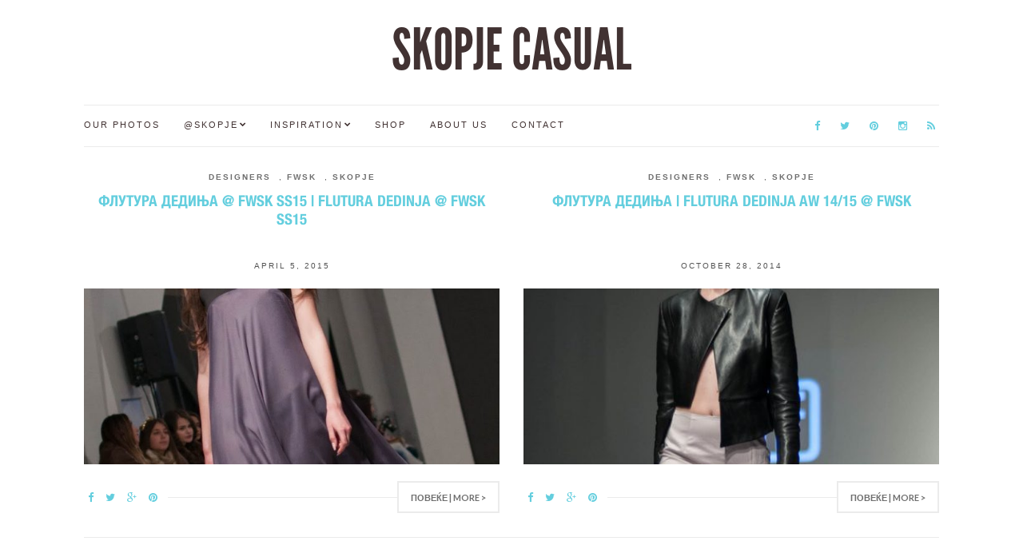

--- FILE ---
content_type: text/css
request_url: http://skopjecasual.mk/wp-content/themes/Olsen-child/style.css?ver=1.1.1
body_size: 1539
content:
/*
Theme Name: Olsen Child Theme
Theme URI: http://www.cssigniter.com/ignite/themes/olsen
Description: Olsen Child Theme
Author: CSSIgniter
Author URI: http://www.cssigniter.com
Template: Olsen
Version: 1.1.1
*/

@import url("../Olsen/style.css");
@import url("fonts/font-league.css");

/* =Theme customization starts here
------------------------------------------------------- */
body{
	font-family: Helvetica, Arial, sans-serif;
}

h1, h2, h3, h4, h5, h6{
	font-family: HelveticaNeueBoldCond, Helvetica, Arial, sans-serif;
}
h2{
	font-size: 30px;
}
a:focus,
a:active,
.entry-title a:focus,
.entry-title a:active,
.socials li a:focus,
.socials li a:active, 
.entry-utils .socials a:focus,
.entry-utils .socials a:active{
	color: #63cede;
}
/* , .entry-title, .entry-title a */
.site-logo{
	padding: 20px 10px 10px;
}
.site-logo h1 {
	font-family: LeagueGothic, HelveticaNeueBoldCond, Arial, sans-serif;
	font-size: 72px;
}
.site-logo h1 a,
.nav a,
main h2.entry-title a,
.entry-grid h2.entry-title a:hover{
	color: #413232;
}
main h2.entry-title a:hover,
.entry-grid h2.entry-title a, /* small heading */ 
.site-logo h1 a:hover,
.site-logo h1 a:focus,
.site-logo h1 a:active,
.navigation > li > a:hover,
.navigation > li > a:focus,
.navigation > li > a:active {
	color: #63cede;
}

.entry-content a{
	border: 0;
	font-weight: bold;
}
.entry-comments-no ,
main.entries-grid .col-sm-6 .entry-content{
    display: none;
}

/* facebook comment title */
#wpdevar_comment_1 > span {
	display: none;
}

/* same height */
main.entries-grid > .row > .col-md-12 > .row {
	display: flex;
	flex-wrap: wrap;
}

main.entries-grid .col-sm-6 .entry-featured,
main .entry .col-sm-4 .entry-featured {
	align-content: center;
	display: flex;
	max-height: 220px;
	max-width: 100%;
	overflow-y: hidden;
}
main.entries-grid .col-sm-6 .entry-featured a,
main .entry .col-sm-4 .entry-featured a{
	flex-grow: 1;
}
main .entry .col-sm-4 .entry-featured{
	max-height: 140px;
}
main.entries-grid .col-sm-6 .entry-featured img,
main .entry .col-sm-4 .entry-featured img {
	max-width: auto !important;
	width: 100%;
}
main.entries-grid .col-sm-6 .entry-grid h2 {
	min-height: 75px;
}


/* instagram */
/*.jr-insta-thumb ul.thumbnails li a {
    align-content: center;
    display: flex;
    max-height: 101px;
    overflow-y: hidden;
}
.no-bullet.thumbnails.no-border.jr_col_10 img {
    height: 100% !important;
    min-height: 101px;
    width: 100% !important;
}*/

/* new instagram */
.instagram-widget li {
    width: 10%;
    float: left;
    list-style: none;
    overflow: hidden;
    height: auto;
    margin-right: 0;
    margin-bottom: 0;
    padding-top: 0;
}

/* justified gallery override (double lightbox) */
div#lightboxOverlay, 
div#lightbox, 
.pswp {
    display: none !important;
}

/* gallery center caption */
.wp-block-image figcaption,
.wp-block-gallery figcaption.blocks-gallery-caption {
    text-align: center;
    font-size: smaller;
}
.wp-block-gallery figcaption.blocks-gallery-caption {
    width: 100%;
    margin-top: -16px; 
}

/* single post height */
#site-content > .row > .col-md-8 {
	height: auto !important;
}

main .format-standard .entry-featured a img{
	width: 100%;
}
/* page full width */
.page.page-template-template-fullwidth .col-md-8.col-md-offset-2 {
    width: 100%;
    margin-left: 0;
}
/* lightbox close btn */
.mfp-close{
	display: none !important;
}
button[type="button"].mfp-arrow {
	background-color: #413232;
}
.mfp-arrow::after{
	color: #fff;
}


@media (min-width: 1200px) {
	.container {
		width: 1100px;
	}
	
	/* home page slider */
	.slick-slider {
		max-height: 350px;
	}
	.slide .slide-content{
		top: 27%;
		transform: translate(-50%, -40%);
		background-color: rgba(255, 255, 255, 0.9);
	}
}
@media (max-width: 992px) {
	/*remove sidebar except search */
	#ci-about-5,
	#text-12,
	#ci-latest-posts-3,
	#text-14{
		display: none;
	}
}



--- FILE ---
content_type: text/css
request_url: http://skopjecasual.mk/wp-content/themes/Olsen/style.css
body_size: 9431
content:
/*
Theme Name: Olsen
Theme URI: http://www.cssigniter.com/ignite/themes/olsen
Author: CSSIgniter
Author URI: http://www.cssigniter.com
Description: Blogging theme for WordPress
Version: 1.1.1
License: GNU General Public License v2 or later
License URI: http://www.gnu.org/licenses/gpl-2.0.html
*/
/* -----------------------------------------
	Table of Contents
--------------------------------------------

.. 01. General
.. 02. Main Navigation
.. 03. Header
.. 04. Modules
.. 05. Footer
.. 06. Comments
.. 07. Widgets Styling
.. 08. WordPress defaults
.. 09. Mobile Menu
.. 10. External Plugins
.. 11. Global Mediaqueries

*/
/* -----------------------------------------
	01. General
----------------------------------------- */
/* Basic Typography
=================================== */
body {
  line-height: 1.625;
  font-size: 13px;
  font-weight: normal;
  background: #fff;
  color: #333;
  font-family: "Lato", sans-serif;
  -webkit-font-smoothing: antialiased;
  -moz-osx-font-smoothing: grayscale;
}

h1, h2, h3, h4, h5, h6 {
  font-family: "Lora", serif;
  font-weight: 300;
  line-height: normal;
  margin: 0 0 15px 0;
  -ms-word-wrap: break-word;
  word-wrap: break-word;
}

h1 {
  font-size: 26px;
}

h2 {
  font-size: 24px;
}

h3 {
  font-size: 22px;
}

h4 {
  font-size: 20px;
}

h5 {
  font-size: 18px;
}

h6 {
  font-size: 16px;
}

p {
  margin: 0 0 20px 0;
}

img {
  display: inline-block;
  vertical-align: middle;
  max-width: 100%;
  height: auto;
}

a {
  transition: color 0.18s ease, background-color 0.18s ease, border-color 0.18s ease;
  outline: none;
  color: #161616;
  text-decoration: none;
}
a:hover, a:focus {
  color: #b49543;
  outline: none;
  text-decoration: none;
}
a:active {
  outline: none;
}

.group:before, .group:after {
  content: " ";
  /* 1 */
  display: table;
  /* 2 */
}
.group:after {
  clear: both;
}

/* General Element Styling
=================================== */
/* Reset figure margin from normalize.css */
figure {
  margin: 0;
}

/* Lists */
ul, ol {
  padding-left: 20px;
}

ul {
  list-style: disc;
}

ol {
  list-style: decimal;
}

dl {
  margin: 0 0 20px;
}

dt {
  font-weight: bold;
}

dd {
  margin: 0 0 15px;
}

/* Blockquotes */
blockquote {
  margin: 20px 0;
  padding-left: 20px;
  border-left: 2px solid #ebebeb;
  font-family: "Lora", serif;
  font-size: 18px;
  font-style: italic;
  font-weight: normal;
}
blockquote cite {
  display: block;
  font-weight: bold;
  font-style: italic;
  margin: 10px 0 0;
  color: rgba(51, 51, 51, 0.8);
  font-size: 14px;
}

/* Tables */
table {
  border-collapse: separate;
  border-spacing: 0;
  width: 100%;
}

.entry-content table {
  border-width: 1px 0 0 1px;
  margin-bottom: 24px;
}
.entry-content th:first-child,
.entry-content td:first-child {
  padding-left: 0;
}
.entry-content th,
.entry-content td {
  border-bottom: 1px solid rgba(0, 0, 0, 0.1);
}
.entry-content caption,
.entry-content th,
.entry-content td {
  font-weight: normal;
  text-align: left;
  padding: 5px;
  vertical-align: middle;
}
.entry-content th {
  border-width: 0 1px 1px 0;
  font-weight: bold;
  text-transform: uppercase;
  font-size: 85%;
}
.entry-content td {
  border-width: 0 1px 1px 0;
}

/* Code */
code, kbd, tt, var, samp, pre {
  font-family: monospace, serif;
  -webkit-hyphens: none;
  -moz-hyphens: none;
  -ms-hyphens: none;
  hyphens: none;
  font-style: normal;
}

pre {
  padding: 15px;
  border: 1px solid rgba(0, 0, 0, 0.1);
}

/* Various */
address {
  margin: 0 0 15px;
}

.sr-only,
.screen-reader-text {
  position: absolute;
  width: 1px;
  height: 1px;
  margin: -1px;
  padding: 0;
  overflow: hidden;
  clip: rect(0, 0, 0, 0);
  border: 0;
}

/* Embeds and iframes
=================================== */
embed,
iframe,
object,
video,
audio {
  margin-bottom: 15px;
  max-width: 100%;
}

p > embed,
p > iframe,
p > object,
p > audio,
span > embed,
span > iframe,
span > object,
span > audio {
  margin-bottom: 0;
}

#map,
.map * {
  max-width: none !important;
}

/* General Form Styling
=================================== */
label {
  display: block;
  margin: 0 0 2px;
  font-weight: normal;
}

input,
textarea {
  transition: all 0.18s;
  display: inline-block;
  font-size: inherit;
  letter-spacing: 2px;
  width: 100%;
  max-width: 100%;
  height: 36px;
  padding: 8px 12px 6px 15px;
  line-height: normal;
  background-color: #ebebeb;
  background-image: none;
  border: none;
}
input:focus, input:hover,
textarea:focus,
textarea:hover {
  outline: none;
  background-color: #eee;
}
@media (max-width: 767px) {
  input,
  textarea {
    width: 100%;
  }
}

input[type="search"] {
  /* Restoring box-sizing */
  -moz-box-sizing: border-box;
  -webkit-box-sizing: border-box;
  box-sizing: border-box;
}

textarea {
  height: auto;
}

select {
  max-width: 100%;
}

input[type="checkbox"],
input[type="radio"] {
  margin: 4px 0 0;
  margin-top: 1px \9;
  line-height: normal;
  width: auto;
  height: auto;
}

fieldset {
  margin: 0 0 15px;
  padding: 0;
  border: none;
  min-width: 0;
}

/* Placeholder text color */
::-webkit-input-placeholder {
  color: rgba(51, 51, 51, 0.3);
  font-weight: normal;
  font-size: 11px;
  opacity: 1;
  text-transform: uppercase;
}

:-moz-placeholder {
  color: rgba(51, 51, 51, 0.3);
  font-weight: normal;
  font-size: 11px;
  opacity: 1;
  text-transform: uppercase;
}

::-moz-placeholder {
  color: rgba(51, 51, 51, 0.3);
  font-weight: normal;
  font-size: 11px;
  opacity: 1;
  text-transform: uppercase;
}

:-ms-input-placeholder {
  color: rgba(51, 51, 51, 0.3);
  font-weight: normal;
  font-size: 11px;
  opacity: 1;
  text-transform: uppercase;
}

/* Buttons
=================================== */
.btn, .comment-reply-link,
input[type="button"],
input[type="submit"],
input[type="reset"],
button {
  display: inline-block;
  font-weight: normal;
  margin: 0;
  line-height: normal;
  border: none;
  box-shadow: none;
  text-align: center;
  vertical-align: middle;
  cursor: pointer;
  white-space: nowrap;
  transition: 0.18s background-color ease, color 0.18s ease, 0.18s border-color ease;
  -webkit-user-select: none;
  -moz-user-select: none;
  user-select: none;
  width: auto;
  height: auto;
  background-image: none;
  padding: 12px 25px 11px;
  font-size: 11px;
  letter-spacing: 2px;
  background: #b49543;
  color: #FFF;
}
.btn:active, .comment-reply-link:active,
input[type="button"]:active,
input[type="submit"]:active,
input[type="reset"]:active,
button:active {
  outline: none;
}
.btn:hover, .comment-reply-link:hover,
input[type="button"]:hover,
input[type="submit"]:hover,
input[type="reset"]:hover,
button:hover {
  background: #161616;
  color: #FFF;
  text-decoration: none;
}
.btn:focus, .comment-reply-link:focus,
input[type="button"]:focus,
input[type="submit"]:focus,
input[type="reset"]:focus,
button:focus {
  outline: none;
}

/* Magnific Popup Overrides
=================================== */
.mfp-bg {
  background-color: #FFF;
}

.mfp-preloader {
  color: #FFF;
}
.mfp-preloader a, .mfp-preloader a:hover {
  color: #161616;
}

.mfp-container:not(.mfp-s-error) .mfp-preloader {
  width: 40px;
  height: 40px;
  background-color: #FFF;
  border-radius: 100%;
  -webkit-animation: scaleout 1.0s infinite ease-in-out;
  animation: scaleout 1.0s infinite ease-in-out;
  background-color: #161616;
  text-indent: -999em;
  margin: 0 auto;
}

button.mfp-close,
button.mfp-arrow {
  border: none;
  opacity: 1;
}
button.mfp-close:hover,
button.mfp-arrow:hover {
  background: none;
  border: none;
}

.mfp-close-btn-in .mfp-close {
  color: #FFF;
}

.mfp-image-holder .mfp-close,
.mfp-iframe-holder .mfp-close {
  color: #161616;
}

.mfp-arrow {
  line-height: 0.3;
}
.mfp-arrow:before, .mfp-arrow:after {
  border: none;
}
.mfp-arrow:after {
  font-family: FontAwesome;
  font-size: 70px;
  color: #161616;
}

.mfp-arrow-right:after,
.mfp-arrow-right .mpf-a {
  content: "\f105";
}

.mfp-arrow-left:after,
.mfp-arrow-left .mpf-a {
  content: "\f104";
}

/* Text Helpers
=================================== */
.text-left {
  text-align: left;
}

.text-right {
  text-align: right;
}

.text-center {
  text-align: center;
}

.text-justified {
  text-align: justify;
}

.text-uc {
  text-transform: uppercase;
}

.img-round {
  border-radius: 50%;
}

/* -----------------------------------------
	02. Main Navigation
----------------------------------------- */
.nav {
  font-size: 11px;
  letter-spacing: 2px;
}

.nav ul {
  margin: 0;
  padding: 0;
  list-style: none;
}

.navigation:before, .navigation:after {
  content: " ";
  /* 1 */
  display: table;
  /* 2 */
}
.navigation:after {
  clear: both;
}
.navigation li {
  position: relative;
  z-index: 1000;
}
.navigation > li {
  float: left;
}
.navigation ul {
  position: absolute;
  z-index: 300;
  top: -999em;
}
.navigation li:hover > ul,
.navigation .sfHover > ul {
  top: 34px;
}
.navigation li li:hover > ul,
.navigation li .sfHover > ul {
  top: 0;
  left: 100%;
}
.navigation li li li:hover > ul,
.navigation li li .sfHover > ul {
  top: 0;
  left: 100%;
}
.navigation a, .navigation .navigation a:visited {
  display: block;
  white-space: nowrap;
}
.navigation a {
  /* Global Menu Link Styles */
}
.navigation a:hover,
.navigation .sfHover > a {
  text-decoration: none;
  /* First Level & Global Menu Link Hover Styles */
}
.navigation > li > a {
  /* First Level Menu Link Styles */
  margin-right: 30px;
}
.navigation > li ul a {
  background: #fff;
  padding: 8px;
  margin-bottom: 1px;
  letter-spacing: 1px;
  font-size: 10px;
  /* All Other Menu Level Link Styles */
}
.navigation > li ul a:hover,
.navigation > li ul .sfHover > a {
  background: #ebebeb;
  color: #161616;
  /* All Other Level Menu Link Hover Styles */
}
.navigation > li > a:hover,
.navigation > li.sfHover > a,
.navigation > li.sfHover > a:active {
  color: #b49543;
  /* WordPress First Level Current/Ancestor Hover Page Styles */
}
.navigation ul {
  min-width: 200px;
  background: #ebebeb;
  padding: 2px;
  /* All Lower Level Menu Container Styles */
}
.navigation a.sf-with-ul {
  padding-right: 10px;
  position: relative;
  /* Styling for navigation arrows  ---------- */
}
.navigation.sf-arrows .sf-with-ul:after {
  content: '\f078';
  font-family: FontAwesome;
  position: absolute;
  top: 41%;
  right: -2px;
  margin-top: -6px;
  font-size: 8px;
  font-weight: normal;
}
.navigation.sf-arrows ul .sf-with-ul:after {
  right: 8px;
  top: 51%;
  content: "\f054";
  /* Styling for right facing arrows  ---------- */
}

.mobile-nav-trigger {
  font-size: 16px;
  line-height: 1;
  display: none;
}
.mobile-nav-trigger:active, .mobile-nav-trigger:focus {
  color: #333;
}

/* -----------------------------------------
	03. Header
----------------------------------------- */
.site-bar {
  border-top: solid 1px #ebebeb;
  border-bottom: solid 1px #ebebeb;
  padding: 13px 0;
  z-index: 10000000;
}
.site-bar .nav {
  float: left;
  width: 65%;
  padding-top: 3px;
}

.site-logo {
  padding: 30px;
  text-align: center;
}
.site-logo a {
  display: block;
}
.site-logo p {
  font-size: 10px;
  color: #7e7e7e;
  letter-spacing: 3px;
  margin-bottom: 0;
}

/* -----------------------------------------
	04. Modules
----------------------------------------- */
/* Content Area
=================================== */
#site-content #content {
  padding-top: 30px;
}

.home #site-content {
  border-top: solid 1px #ebebeb;
}

/* Slick Slider
=================================== */
.slick-slider {
  position: relative;
  max-height: 550px;
  overflow: hidden;
}
.slick-slider.home-slider {
  margin-bottom: 30px;
}
.slick-slider button {
  position: absolute;
  top: 50%;
  z-index: 100;
  display: block;
  height: 50px;
  width: 50px;
  line-height: 0;
  font-size: 0;
  cursor: pointer;
  background: #fff;
  color: #b49543;
  margin-top: -25px;
  padding: 0;
  border-radius: 0;
  outline: none;
  font-family: 'FontAwesome';
}
.slick-slider button:hover, .slick-slider button:focus {
  background: #fff;
}
.slick-slider button.slick-prev {
  left: 0;
}
.slick-slider button.slick-prev:before {
  content: "\f053";
  font-size: 11px;
  position: absolute;
  top: 26px;
  left: 22px;
}
.slick-slider button.slick-next {
  right: 0;
}
.slick-slider button.slick-next:before {
  content: "\f054";
  font-size: 11px;
  position: absolute;
  top: 26px;
  left: 22px;
}

.slide {
  position: relative;
  outline: 0;
}
.slide .slide-content {
  position: absolute;
  top: 50%;
  left: 50%;
  min-width: 570px;
  -webkit-transform: translate(-50%, -50%);
  -ms-transform: translate(-50%, -50%);
  transform: translate(-50%, -50%);
  background: #fff;
  padding: 50px;
  text-align: center;
}
.slide .slide-content .entry-title {
  padding: 0;
}
.slide .slide-content .read-more {
  margin-top: 20px;
}

/* Section titles
=================================== */
#site-section {
  text-align: center;
  border-bottom: solid 1px #ebebeb;
  padding: 30px 0;
}
#site-section h2 {
  margin-bottom: 0;
  letter-spacing: 10px;
}

/* Social Icons
=================================== */
.socials {
  list-style: none;
  margin: 0;
  padding: 0;
  float: right;
}
.socials li {
  float: left;
}
.socials li a {
  display: block;
  font-size: 13px;
  padding: 2px 5px;
  margin-left: 15px;
}

/* Site Tools
=================================== */
.site-tools {
  float: right;
  width: 35%;
}
.site-tools form {
  width: 300px;
  float: right;
}
.site-tools input[type="search"] {
  border: none;
  background: rgba(255, 255, 255, 0.2);
  border-radius: 50px;
  height: 25px;
  text-transform: uppercase;
  color: #fff;
  font-size: 11px;
}
.site-tools ::-webkit-input-placeholder {
  color: rgba(255, 255, 255, 0.5);
  font-weight: normal;
  opacity: 1;
}
.site-tools :-moz-placeholder {
  color: rgba(255, 255, 255, 0.5);
  font-weight: normal;
  opacity: 1;
}
.site-tools ::-moz-placeholder {
  color: rgba(255, 255, 255, 0.5);
  font-weight: normal;
  opacity: 1;
}
.site-tools :-ms-input-placeholder {
  color: rgba(255, 255, 255, 0.5);
  font-weight: normal;
  opacity: 1;
}

/* Entry Styles
=================================== */
.entry {
  margin: 0 0 30px;
  position: relative;
}
.entry figure:not(.gallery-item) {
  margin-bottom: 20px;
  position: relative;
}
.entry .fluid-width-video-wrapper {
  margin-bottom: 20px;
}

.entry-title {
  text-align: center;
  position: relative;
  margin: 0 0 10px 0;
  padding: 0 60px;
}
.entry-title a:hover {
  color: #b49543;
}

.entry-meta {
  font-size: 10px;
  letter-spacing: 2px;
  text-align: center;
  color: #545454;
  margin-bottom: 10px;
}
.entry-meta p {
  margin: 0;
}
.entry-meta a {
  color: #b49543;
}
.entry-meta a:hover {
  color: #161616;
}

.entry-categories {
  display: inline-block;
}

.entry-category,
.entry-categories a {
  display: inline-block;
  color: #161616;
  font-weight: bold;
  margin-right: 10px;
}
.entry-category:last-child,
.entry-categories a:last-child {
  margin-right: 0;
}

.entry-date {
  letter-spacing: 2px;
}

.entry-comments-no {
  margin-left: 10px;
}

.entry-featured {
  margin: 20px 0 20px 0;
  position: relative;
}
.entry-featured iframe {
  margin-bottom: 0;
}

.entry-featured-actions {
  list-style: none;
  padding: 0;
  margin: 0;
  position: absolute;
  z-index: 100;
  top: 15px;
  left: 15px;
  display: inline-block;
}
.entry-featured-actions li {
  float: left;
  border-radius: 30px;
}
.entry-featured-actions li.action-pin {
  background: #BB1928;
  margin-right: 5px;
}
.entry-featured-actions li.action-pin a:before {
  content: "\f0d2";
}
.entry-featured-actions li.action-buy {
  background: #fff;
}
.entry-featured-actions li.action-buy a {
  color: #161616;
}
.entry-featured-actions li.action-buy a:before {
  content: "\f07a";
}
.entry-featured-actions li a {
  display: block;
  padding: 5px 12px;
  color: #fff;
  font-size: 10px;
  font-weight: bold;
  text-transform: uppercase;
  border-bottom: none;
}
.entry-featured-actions li a:before {
  font-family: FontAwesome;
  margin: 0 3px 0 0;
  position: relative;
  top: 0;
  font-size: 11px;
}

.entry-content:before, .entry-content:after {
  content: " ";
  /* 1 */
  display: table;
  /* 2 */
}
.entry-content:after {
  clear: both;
}
.entry-content .opening {
  font-family: "Lato", sans-serif;
}
.entry-content a {
  border-bottom: solid 2px #111;
}
.entry-content .entry-counter-list {
  list-style: none;
  margin: 20px 0 25px 0;
  padding: 0;
  counter-reset: product-list;
}
.entry-content .entry-counter-list li {
  position: relative;
  border: solid 1px #ebebeb;
  margin: 0 0 -1px 0;
  padding: 8px 0 8px 30px;
}
.entry-content .entry-counter-list li:before {
  position: absolute;
  top: 0;
  left: 0;
  font-family: "Lato", sans-serif;
  font-size: 14px;
  font-weight: bold;
  display: inline-block;
  padding: 7px 5px 5px 5px;
  text-align: center;
  width: 30px;
  height: 30px;
  content: counter(product-list);
  counter-increment: product-list;
}

.entry-utils .read-more {
  float: right;
}
.entry-utils .socials {
  position: relative;
  background: #fff;
  z-index: 4;
  padding: 3px 3px 2px 0;
  margin-top: 2px;
  float: left;
}
.entry-utils .socials a {
  padding: 5px;
  margin: 0 5px 0 0;
}
.entry-utils .socials a:hover {
  color: #b49543;
}
.entry-utils:before {
  content: '';
  position: relative;
  top: 21px;
  left: 0;
  width: 100%;
  height: 1px;
  background: #ebebeb;
  z-index: 2;
}

.read-more {
  position: relative;
  display: inline-block;
  padding: 10px 15px 9px;
  background: #fff;
  color: #b49543;
  border: solid 2px #ebebeb;
  font-family: "Lato", sans-serif;
  font-size: 11px;
  font-weight: bold;
  z-index: 3;
}
.read-more:hover {
  border-color: #b49543;
  color: #161616;
}

.single .entry-utils,
.page .entry-utils {
  text-align: center;
  margin-bottom: 25px;
}
.single .entry-utils .socials,
.page .entry-utils .socials {
  float: none;
  display: inline-block;
  padding-left: 10px;
}
.single .entry-content,
.page .entry-content {
  margin-bottom: 10px;
}

.entry-list {
  position: relative;
}
.entry-list .entry-title {
  text-align: left;
  padding: 0;
  font-size: 23px;
}
.entry-list .entry-title:after {
  content: '';
  position: absolute;
  bottom: -15px;
  left: 15px;
}
.entry-list .entry-featured {
  position: absolute;
  top: 5px;
  left: 0;
  width: 250px;
  margin: 0;
}
.entry-list .entry-meta {
  text-align: left;
}
.entry-list .entry-meta p {
  margin-bottom: 0;
}
.entry-list .entry-title, .entry-list .entry-meta, .entry-list .entry-content {
  margin-left: 275px;
}

.entry-grid .entry-title {
  font-size: 19px;
  padding: 0;
}

.entry-author {
  margin-bottom: 30px;
  position: relative;
}
.entry-author figure.author-avatar {
  position: absolute;
  top: 5px;
  left: 0;
}
.entry-author figure.author-avatar img {
  display: inline-block;
}
.entry-author .author-details {
  margin-left: 115px;
}
.entry-author .socials {
  float: none;
  display: inline-block;
}
.entry-author .socials a {
  font-size: 18px;
  margin: 0 7px;
  padding: 0;
}

.entry-related .entry {
  margin-bottom: 0;
}
.entry-related .entry-title, .entry-related .entry-meta {
  text-align: left;
  padding: 0;
}
.entry-related .entry-title {
  font-size: 13px;
  margin: 0;
}
.entry-related .entry-title:after {
  content: '';
  position: absolute;
  top: auto;
  left: auto;
  width: auto;
  height: auto;
  background: transparent;
}
.entry-related .entry-meta {
  margin-bottom: 10px;
}
.entry-related .entry-featured {
  margin: 0 0 15px 0;
}

.entry-tags {
  margin-bottom: 30px;
}
.entry-tags a {
  display: inline-block;
  background: #ebebeb;
  color: #444;
  font-size: 10px;
  letter-spacing: 2px;
  padding: 2px 5px;
  margin-right: 3px;
}

.entry-sig {
  font-size: 10px;
  letter-spacing: 3px;
  color: #7e7e7e;
}
.entry-sig img {
  display: block;
  margin-top: 10px;
}

.entry-look {
  position: relative;
}
.entry-look .entry-overlay {
  position: absolute;
  z-index: 2;
  top: 0;
  left: 0;
  right: 0;
  bottom: 0;
  background: -moz-linear-gradient(top, transparent 0%, transparent 65%, rgba(0, 0, 0, 0.33) 99%, rgba(0, 0, 0, 0.33) 100%);
  background: -webkit-gradient(linear, left top, left bottom, color-stop(0%, transparent), color-stop(65%, transparent), color-stop(99%, rgba(0, 0, 0, 0.33)), color-stop(100%, rgba(0, 0, 0, 0.33)));
  background: -webkit-linear-gradient(top, transparent 0%, transparent 65%, rgba(0, 0, 0, 0.33) 99%, rgba(0, 0, 0, 0.33) 100%);
  background: -o-linear-gradient(top, transparent 0%, transparent 65%, rgba(0, 0, 0, 0.33) 99%, rgba(0, 0, 0, 0.33) 100%);
  background: -ms-linear-gradient(top, transparent 0%, transparent 65%, rgba(0, 0, 0, 0.33) 99%, rgba(0, 0, 0, 0.33) 100%);
  background: linear-gradient(to bottom, transparent 0%, transparent 65%, rgba(0, 0, 0, 0.33) 99%, rgba(0, 0, 0, 0.33) 100%);
  filter: progid:DXImageTransform.Microsoft.gradient( startColorstr='#00000000', endColorstr='#54000000',GradientType=0 );
}
.entry-look .entry-featured {
  margin: 0;
}
.entry-look .entry-wrap {
  position: absolute;
  bottom: 30px;
  left: 30px;
}
.entry-look .entry-wrap .entry-title, .entry-look .entry-wrap .entry-meta {
  text-align: left;
  color: #fff;
}
.entry-look .entry-wrap .entry-title {
  padding: 0 30px 0 0;
  margin: 0;
  font-size: 15px;
}
.entry-look .entry-wrap .entry-title:after {
  background: transparent;
}

/* Pagination
=================================== */
#paging {
  font-family: "Lato", sans-serif;
  font-size: 11px;
  margin: 0 0 30px 0;
  border: solid 1px #ebebeb;
}
#paging ul {
  list-style: none;
  margin: 0;
  padding: 0;
}
#paging ul li {
  display: inline-block;
}
#paging a,
#paging > span,
#paging li span {
  border-right: solid 1px #ebebeb;
  display: inline-block;
  font-size: 11px;
  font-weight: bold;
  padding: 14px 18px;
  line-height: normal;
}
#paging a:hover, #paging .current {
  background: #161616;
  color: #fff;
}
#paging .paging-standard {
  text-align: center;
  width: 50%;
  text-align: center;
}
#paging .paging-older {
  float: left;
  width: 50%;
}
#paging .paging-newer {
  float: right;
  border-right: 0;
}

/* -----------------------------------------
	05. Footer
----------------------------------------- */
#main-wrap {
  position: relative;
  z-index: 1;
  background: #fff;
}

#footer {
  border-top: solid 1px #ebebeb;
  padding: 0;
  text-align: center;
}
#footer .widget:last-child {
  margin: 0;
}
#footer .site-bar {
  border-top: 0;
}

/* -----------------------------------------
   06. Comments
----------------------------------------- */
#comments {
  margin: 30px 0 0;
}

#comment-list {
  margin: 0;
  list-style: none;
  padding: 0;
}
#comment-list ol {
  list-style: none;
}
@media (max-width: 767px) {
  #comment-list ol {
    margin: 0;
    padding: 0;
  }
}
#comment-list .comment-body {
  position: relative;
}
#comment-list > .comment:first-child > .comment-body {
  border-top: none;
}

.post-comments {
  margin: 0 0 30px;
}

.comment-author .avatar {
  width: 64px;
  height: 64px;
  float: left;
  margin: 0 15px 15px 0;
  overflow: visible;
}
@media (max-width: 767px) {
  .comment-author .avatar {
    display: none;
  }
}

.comment-content {
  overflow: hidden;
  zoom: 1;
  font-size: 13px;
}

.comment-metadata {
  text-transform: uppercase;
  letter-spacing: 3px;
  font-size: 11px;
  margin: 0 0 5px;
}
.comment-metadata a {
  color: #bcbcbc;
}

.comment-reply-link {
  border-radius: 0;
  font-size: 10px;
  text-transform: uppercase;
  padding: 4px 10px;
  height: auto;
  width: auto;
  position: absolute;
  top: 0;
  right: 0;
}
@media (max-width: 767px) {
  .comment-reply-link {
    margin: 0;
  }
}

.comment-author .fn {
  font-size: 13px;
}

.comment-author .says {
  font-style: italic;
  color: #bcbcbc;
}

.bypostauthor > article .fn:before {
  font-family: FontAwesome;
  content: "\f005";
  margin: 0 5px 0 -2px;
  position: relative;
  top: -1px;
  font-size: 11px;
}

#cancel-comment-reply-link {
  font-size: 11px;
  font-weight: normal;
  margin-top: 18px;
}

.form-allowed-tags,
.comment-notes {
  font-size: 12px;
  line-height: 1.5;
  color: rgba(51, 51, 51, 0.8);
}

.comment-respond p {
  margin-bottom: 10px;
}
.comment-respond .form-submit {
  margin-bottom: 0;
}
.comment-respond input[type="text"], .comment-respond input[type="email"], .comment-respond input[type="url"] {
  width: 50%;
}

/* -----------------------------------------
	07. Widgets Styling
----------------------------------------- */
.sidebar {
  height: 100%;
}
.sidebar.sidebar-left {
  border-right: solid 1px #ebebeb;
}
.sidebar.sidebar-left .widget {
  padding: 30px 30px 30px 0;
}
.sidebar.sidebar-left .widget.widget-attention {
  padding: 30px 25px 25px;
}
.sidebar.sidebar-right {
  border-left: solid 1px #ebebeb;
}
.sidebar.sidebar-right .widget {
  padding: 30px 0 30px 30px;
}
.sidebar.sidebar-right .widget.widget-attention {
  padding: 30px 25px 25px;
}
.sidebar .widget:last-child {
  border-bottom: 0;
  margin-bottom: 0;
}

.widget {
  font-size: 13px;
  border-bottom: solid 1px #ebebeb;
  margin: 0;
}
.widget p {
  margin: 0 0 15px 0;
}
.widget.widget-attention {
  background: #111;
  color: #fff;
}
.widget.widget-attention .widget-title {
  background-color: #FFF;
  color: #111;
}

.sidebar .widget:last-child,
.widget p:last-child {
  /* Nullify bottom margin for last elements in widgets and sidebars */
  margin-bottom: 0;
}

.widget-title {
  font-family: "Lato", sans-serif;
  font-weight: bold;
  text-align: center;
  letter-spacing: 1px;
  background: #161616;
  color: #fff;
  font-size: 11px;
  padding: 13px 0;
  position: relative;
  margin-bottom: 20px;
}
.widget-title label {
  text-transform: none;
  display: block;
  font-size: inherit;
  margin: 0;
  line-height: inherit;
  font-weight: inherit;
}

/* WIDGET: #List Widgets
========================================= */
.widget select {
  width: 100%;
  padding: 5px 10px;
  border-radius: 0;
  border: 1px solid #ececec;
}

.widget_meta ul,
.widget_pages ul,
.widget_categories ul,
.widget_archive ul,
.widget_nav_menu ul,
.widget_recent_entries ul {
  list-style: none;
  margin: 0;
  padding: 0;
}
.widget_meta ul ul,
.widget_pages ul ul,
.widget_categories ul ul,
.widget_archive ul ul,
.widget_nav_menu ul ul,
.widget_recent_entries ul ul {
  margin-left: 15px;
}
.widget_meta ul li,
.widget_pages ul li,
.widget_categories ul li,
.widget_archive ul li,
.widget_nav_menu ul li,
.widget_recent_entries ul li {
  line-height: normal;
  display: block;
  position: relative;
}
.widget_meta ul li a,
.widget_pages ul li a,
.widget_categories ul li a,
.widget_archive ul li a,
.widget_nav_menu ul li a,
.widget_recent_entries ul li a {
  display: block;
  padding: 11px 0;
  border-bottom: 1px solid #ececec;
}
.widget_meta ul li .count,
.widget_meta ul li .ci-count,
.widget_pages ul li .count,
.widget_pages ul li .ci-count,
.widget_categories ul li .count,
.widget_categories ul li .ci-count,
.widget_archive ul li .count,
.widget_archive ul li .ci-count,
.widget_nav_menu ul li .count,
.widget_nav_menu ul li .ci-count,
.widget_recent_entries ul li .count,
.widget_recent_entries ul li .ci-count {
  position: absolute;
  right: 0;
  top: 8px;
  font-size: 12px;
  font-weight: bold;
  font-style: italic;
  transition: all 0.18s ease;
  padding: 4px 3px;
}

.widget_recent_comments ul {
  margin: 0;
  padding: 0;
  list-style: none;
}
.widget_recent_comments ul li {
  display: block;
  padding: 11px 0;
  border-bottom: 1px solid #ececec;
}

.widget_pages select,
.widget_categories select,
.widget_archive select {
  display: block;
  width: 100%;
  padding: 6px 15px;
  border-radius: 0;
  font-size: 14px;
  height: 40px;
  font-weight: normal;
  border: 1px solid #ececec;
  background: #FFF;
}

/* WIDGET: #Search
========================================= */
.searchform > div {
  position: relative;
}
.searchform .searchsubmit {
  position: absolute;
  top: 0;
  right: 0;
  height: 100%;
}

/* WIDGET: #Flickr
========================================= */
.flickr_badge_image {
  float: left;
  width: 33.3333333333%;
}
.flickr_badge_image img {
  width: 100%;
}
.flickr_badge_image a {
  display: block;
  line-height: 0;
}

/* WIDGET: #About
========================================= */
.widget_about {
  text-align: center;
}
.widget_about .widget_about_sig img {
  margin: 5px auto 0;
  display: block;
}

/* WIDGET: #Text Widget
========================================= */
.widget_text p:last-child {
  margin-bottom: 0;
}

/* WIDGET: #Twitter
========================================= */
.widget_ci_twitter_widget ul {
  margin: 0;
  padding: 0;
  list-style: none;
}
.widget_ci_twitter_widget ul li {
  margin-bottom: 12px;
}
.widget_ci_twitter_widget ul li:first-child {
  padding-top: 0;
}
.widget_ci_twitter_widget .twitter-time {
  display: block;
  font-size: 0.85em;
}

/* WIDGET: #Calendar
================================================== */
#wp-calendar {
  width: 100%;
}
#wp-calendar a {
  font-weight: bold;
  font-style: italic;
}
#wp-calendar caption {
  text-align: left;
  margin-top: 10px;
  background: none repeat scroll 0 0 rgba(0, 0, 0, 0.03);
  padding: 9px;
}
#wp-calendar thead {
  font-size: 10px;
}
#wp-calendar thead th {
  background: rgba(0, 0, 0, 0.1);
  font-weight: bold;
  padding: 8px;
}
#wp-calendar tbody td {
  background: none;
  border: 1px solid rgba(0, 0, 0, 0.1);
  text-align: center;
  padding: 3px;
}
#wp-calendar tbody td:hover {
  background: rgba(0, 0, 0, 0.1);
}
#wp-calendar tbody .pad {
  background: none;
}
#wp-calendar tfoot #next {
  font-size: 10px;
  text-transform: uppercase;
  text-align: right;
}
#wp-calendar tfoot #prev {
  font-size: 10px;
  text-transform: uppercase;
  padding-top: 10px;
}

/* WIDGET: #Newsletter
================================================== */
.widget_ci_newsletter input[type="email"] {
  text-align: center;
}
.widget_ci_newsletter input[type="submit"] {
  width: 100%;
}

/* WIDGET: #Socials
================================================== */
.widget .socials {
  float: none;
  text-align: center;
}
.widget .socials li {
  float: none;
  display: inline-block;
}
.widget .socials li a {
  margin: 0 7px;
  padding: 0;
  font-size: 18px;
}

/* WIDGET: #Instagram
================================================== */
.ci-instagram-lite {
  list-style: none;
  margin: 0;
  padding: 0;
}
.ci-instagram-lite li {
  float: left;
  width: 33.3333333333%;
}

.ci-instagram-lite-full .ci-instagram-lite {
  padding-bottom: 30px;
}

/* WIDGET: #Latest Posts
================================================== */
.widget_posts_list {
  list-style: none;
  padding: 0;
  margin: 0;
}
.widget_posts_list .entry {
  margin-bottom: 25px;
}
.widget_posts_list li:last-child .entry {
  margin-bottom: 0;
}
.widget_posts_list .entry-meta {
  margin: 0 0 10px 0;
  text-align: left;
}
.widget_posts_list .entry-featured {
  margin-bottom: 15px;
  margin-top: 10px;
}
.widget_posts_list .entry-title {
  font-size: 13px;
  text-align: left;
  margin: 0;
  padding: 0;
}
.widget_posts_list.widget_posts_list_alt li {
  position: relative;
  padding-bottom: 10px;
  margin-bottom: 10px;
  min-height: 65px;
  border-bottom: solid 1px #ececec;
}
.widget_posts_list.widget_posts_list_alt li:last-child {
  margin-bottom: 0;
}
.widget_posts_list.widget_posts_list_alt .entry {
  margin: 0;
}
.widget_posts_list.widget_posts_list_alt .entry-title {
  font-size: 13px;
}
.widget_posts_list.widget_posts_list_alt .entry-title, .widget_posts_list.widget_posts_list_alt .entry-meta {
  margin-left: 95px;
}
.widget_posts_list.widget_posts_list_alt .entry-meta {
  line-height: 1;
  margin-bottom: 5px;
}
.widget_posts_list.widget_posts_list_alt .entry-featured {
  position: absolute;
  top: 0;
  left: 0;
  width: 80px;
  padding: 0;
  margin: 0;
}

/* -----------------------------------------
	08. WordPress Defaults
----------------------------------------- */
/* WordPress Galleries
=================================== */
.gallery {
  margin-left: -5px;
  margin-right: -5px;
  margin-bottom: 15px;
}
.gallery:before, .gallery:after {
  content: " ";
  /* 1 */
  display: table;
  /* 2 */
}
.gallery:after {
  clear: both;
}

.gallery-item {
  margin-bottom: 10px;
}
.gallery-item img {
  width: 100%;
}

.gallery-columns-1 .gallery-item {
  position: relative;
  min-height: 1px;
  padding-left: 5px;
  padding-right: 5px;
  position: relative;
  float: left;
  min-height: 1px;
  padding-left: 5px;
  padding-right: 5px;
  width: 50%;
}
@media (min-width: 768px) {
  .gallery-columns-1 .gallery-item {
    float: left;
    width: 100%;
  }
}

.gallery-columns-2 .gallery-item {
  position: relative;
  min-height: 1px;
  padding-left: 5px;
  padding-right: 5px;
  position: relative;
  float: left;
  min-height: 1px;
  padding-left: 5px;
  padding-right: 5px;
  width: 50%;
}
@media (min-width: 768px) {
  .gallery-columns-2 .gallery-item {
    float: left;
    width: 50%;
  }
}

.gallery-columns-3 .gallery-item {
  position: relative;
  min-height: 1px;
  padding-left: 5px;
  padding-right: 5px;
  position: relative;
  float: left;
  min-height: 1px;
  padding-left: 5px;
  padding-right: 5px;
  width: 50%;
}
@media (min-width: 768px) {
  .gallery-columns-3 .gallery-item {
    float: left;
    width: 33.33333%;
  }
}

.gallery-columns-4 .gallery-item {
  position: relative;
  min-height: 1px;
  padding-left: 5px;
  padding-right: 5px;
  position: relative;
  float: left;
  min-height: 1px;
  padding-left: 5px;
  padding-right: 5px;
  width: 50%;
}
@media (min-width: 768px) {
  .gallery-columns-4 .gallery-item {
    float: left;
    width: 25%;
  }
}

.gallery-columns-5 .gallery-item {
  position: relative;
  min-height: 1px;
  padding-left: 5px;
  padding-right: 5px;
  position: relative;
  float: left;
  min-height: 1px;
  padding-left: 5px;
  padding-right: 5px;
  width: 50%;
}
@media (min-width: 768px) {
  .gallery-columns-5 .gallery-item {
    float: left;
    width: 20%;
  }
}

.gallery-columns-6 .gallery-item {
  position: relative;
  min-height: 1px;
  padding-left: 5px;
  padding-right: 5px;
  position: relative;
  float: left;
  min-height: 1px;
  padding-left: 5px;
  padding-right: 5px;
  width: 50%;
}
@media (min-width: 768px) {
  .gallery-columns-6 .gallery-item {
    float: left;
    width: 16.66667%;
  }
}

.gallery-columns-7 .gallery-item {
  position: relative;
  min-height: 1px;
  padding-left: 5px;
  padding-right: 5px;
  position: relative;
  float: left;
  min-height: 1px;
  padding-left: 5px;
  padding-right: 5px;
  width: 50%;
}
@media (min-width: 768px) {
  .gallery-columns-7 .gallery-item {
    float: left;
    width: 14.28571%;
  }
}

.gallery-columns-8 .gallery-item {
  position: relative;
  min-height: 1px;
  padding-left: 5px;
  padding-right: 5px;
  position: relative;
  float: left;
  min-height: 1px;
  padding-left: 5px;
  padding-right: 5px;
  width: 50%;
}
@media (min-width: 768px) {
  .gallery-columns-8 .gallery-item {
    float: left;
    width: 12.5%;
  }
}

.gallery-columns-9 .gallery-item {
  position: relative;
  min-height: 1px;
  padding-left: 5px;
  padding-right: 5px;
  position: relative;
  float: left;
  min-height: 1px;
  padding-left: 5px;
  padding-right: 5px;
  width: 50%;
}
@media (min-width: 768px) {
  .gallery-columns-9 .gallery-item {
    float: left;
    width: 11.11111%;
  }
}

.gallery-caption {
  background-color: rgba(0, 0, 0, 0.7);
  color: #fff;
  font-size: 12px;
  line-height: 1.5;
  margin: 0 0 0 5px;
  max-height: 50%;
  opacity: 0;
  padding: 6px 8px;
  position: absolute;
  bottom: 0;
  left: 0;
  text-align: left;
  width: calc(100% - 10px);
  transition: opacity 0.18s ease;
}

.gallery-caption:before {
  content: "";
  height: 100%;
  min-height: 49px;
  position: absolute;
  top: 0;
  left: 0;
  width: 100%;
}

.gallery-item:hover .gallery-caption {
  opacity: 1;
}

.gallery-columns-6 .gallery-caption,
.gallery-columns-7 .gallery-caption,
.gallery-columns-8 .gallery-caption,
.gallery-columns-9 .gallery-caption {
  display: none;
}

/* WordPress Classes
=================================== */
/* Alignment */
.alignnone {
  margin: 5px 0 20px 0;
}
p .alignnone {
  margin-bottom: 0;
}

.aligncenter {
  display: block;
  margin: 7px auto 7px auto;
}

.alignright {
  float: right;
  margin: 7px 0 7px 24px;
}

.alignleft {
  float: left;
  margin: 7px 24px 7px 0;
}

/* Captions */
.wp-caption {
  max-width: 100%;
  margin-bottom: 15px;
}

.wp-caption img {
  border: 0 none;
  height: auto;
  margin: 0;
  padding: 0;
  width: auto;
}

.wp-caption .wp-caption-text {
  font-size: 12px;
  line-height: 17px;
  margin: 3px 0 5px;
  padding: 5px 0 0 0;
  text-align: left;
  font-style: italic;
}

.sticky {
  /* Provide sticky styles */
}

/* -----------------------------------------
	10. External Plugins
----------------------------------------- */
/* Jetpack Sharing */
.sharedaddy {
  margin-top: 30px;
}

/* WP Instagram */
.null-instagram-feed p {
  padding-top: 10px;
}

.widget .instagram-pics {
  list-style: none;
  margin: 0;
  padding: 0;
}
.widget .instagram-pics:before, .widget .instagram-pics:after {
  content: " ";
  /* 1 */
  display: table;
  /* 2 */
}
.widget .instagram-pics:after {
  clear: both;
}

.widget .instagram-pics li {
  border-bottom: 0;
  padding: 0;
  float: left;
  width: 33.33333333333%;
}
.widget .instagram-pics li a {
  display: block;
  color: #333;
}

.footer-widget-area {
  padding-top: 30px;
}
.footer-widget-area .widget {
  padding: 0;
  margin: 0;
  border: none;
}
.footer-widget-area .widget-title {
  display: none;
}
.footer-widget-area .instagram-pics li {
  border-bottom: 0;
  padding: 0;
  width: auto;
  max-height: 235px;
}
.footer-widget-area .instagram-pics li img {
  max-height: 100%;
}
.footer-widget-area .null-instagram-feed p {
  display: none;
}

/* -----------------------------------------
	11. Global Mediaqueries
----------------------------------------- */
@media (max-width: 991px) {
  .site-bar .nav {
    width: 60%;
  }

  .site-tools {
    width: 40%;
  }

  .navigation > li > a {
    margin-right: 15px;
  }

  #masthead .navigation {
    display: none;
  }

  .mobile-nav-trigger {
    display: block;
  }

  .sidebar.sidebar-left, .sidebar.sidebar-right {
    border: none !important;
  }
  .sidebar.sidebar-left .widget, .sidebar.sidebar-right .widget {
    padding: 0 0 30px;
  }

  .ci-instagram-lite li,
  .widget .instagram-pics li,
  .flickr_badge_image {
    width: 25%;
  }

  .slide .slide-content {
    min-width: 450px;
    padding: 25px;
  }
}
@media (max-width: 767px) {
  .site-bar .nav {
    margin-bottom: 15px;
  }
  .site-bar .nav .navigation > li {
    display: inline-block;
    float: none;
  }
  .site-bar .nav .navigation > li a {
    margin: 0 8px;
  }
  .site-bar .nav,
  .site-bar .site-tools {
    float: none;
    width: 100%;
    text-align: center;
  }
  .site-bar .socials {
    float: none;
    display: block;
    text-align: center;
  }
  .site-bar .socials li {
    display: inline-block;
    float: none;
  }
  .site-bar .socials li a {
    margin: 0 3px;
  }

  .slide .slide-content {
    min-width: 100%;
    position: static;
    -webkit-transform: none;
    -ms-transform: none;
    transform: none;
  }

  .home-slider {
    max-height: 100%;
  }
  .home-slider button {
    top: 25px;
  }

  h1 {
    font-size: 22px;
  }

  h2 {
    font-size: 20px;
  }

  h3 {
    font-size: 18px;
  }

  h4 {
    font-size: 16px;
  }

  h5 {
    font-size: 15px;
  }

  h6 {
    font-size: 14px;
  }

  .entry-title {
    padding: 0;
  }

  blockquote {
    font-size: 15px;
  }
}


--- FILE ---
content_type: text/css
request_url: http://skopjecasual.mk/wp-content/themes/Olsen-child/fonts/font-league.css
body_size: 215
content:
@font-face {
    font-family: LeagueGothic;
    src: url("league-gothic.otf") format("opentype");
}
@font-face{
	font-family: HelveticaNeueBoldCond;
	src: url("helveticaneue-condensedbold.otf") format("opentype");
}

--- FILE ---
content_type: text/javascript
request_url: http://skopjecasual.mk/wp-content/plugins/accesspress-instagram-feed/js/frontend.js?ver=4.0.5
body_size: 921
content:
jQuery(document).ready(function($) {

  $('.ifgrid').isotope({
    // options
    itemSelector: '.element-itemif',
    // layoutMode: 'fitRows'
  });

  $(".apif-owl-carousel").owlCarousel({
    margin: 10,
    loop: true,
    autoplay: true,
    autoplaySpeed:500,
    responsive: {
      0: {
        items: 1
      },
      600: {
        items: 2
      },
      1000: {
        items: 3
      }
    }
  });


  $( '.ri-grid' ).gridrotator({
      rows : '2',
      columns : '5',
      maxStep : 2,
      interval : 2000,
      preventClick : false,
      w1024 : {
          rows : '2',
          columns : '5'
      },
      w768 : {
          rows : '2',
          columns : '5'
      },
      w480 : {
          rows : '2',
          columns : '5'
      },
      w320 : {
          rows : '2',
          columns : '5'
      },
      w240 : {
          rows : '2',
          columns : '5'
      }
  });

});

// Mosaic View Layout Javascript
function initHoverEffectForThumbView() {
    jQuery('.thumb-elem, .grid-elem header').each(function(){
      var thisElem = jQuery(this);
      var getElemWidth = thisElem.width();
      var getElemHeight = thisElem.height();
      var centerX = getElemWidth/2;
      var centerY = getElemHeight/2;

      thisElem.mouseenter(function(){
        thisElem.on('mousemove', function (e) {
          var mouseX = e.pageX - thisElem.offset().left;
                var mouseY = e.pageY - thisElem.offset().top;
                var mouseDistX = (mouseX / centerX) * 100 - 100;
                var mouseDistY = (mouseY / centerY) * 100 - 100;
//                thisElem.find('img.the-thumb').css({
//                  'left': -(mouseDistX/6.64) - 15 + "%",
//                    'top':  -(mouseDistY/6.64) - 15 + "%"
//                });
//                thisElem.find('source.the-thumb').css({
//                  'left': -(mouseDistX/6.64) - 15 + "%",
//                    'top':  -(mouseDistY/6.64) - 15 + "%"
//                });
        });

        thisElem.find('.thumb-elem-section:not(.no-feat-img)').fadeIn('fast');
      }).mouseleave(function(){
        thisElem.find('.thumb-elem-section:not(.no-feat-img)').fadeOut('fast');
      });
    });
}


function initSimpleHoverEffectForThumbView() {
    jQuery('.thumb-elem, .grid-elem header').each(function(){
      var thisElem = jQuery(this);
      thisElem.mouseenter(function(){
        thisElem.find('.thumb-elem-section:not(.no-feat-img)').fadeIn('fast');
      }).mouseleave(function(){
        thisElem.find('.thumb-elem-section:not(.no-feat-img)').fadeOut('fast');
      });
    });
}

jQuery(window).load(function() {
  "use strict";

    if (!hoverEffect.disable_hover_effect && jQuery(window).width() > 768) {
        initHoverEffectForThumbView();
    }else{
        initSimpleHoverEffectForThumbView();
    }
});
var hoverEffect = {"disable_hover_effect":""};


--- FILE ---
content_type: text/plain
request_url: https://www.google-analytics.com/j/collect?v=1&_v=j102&a=1515659523&t=pageview&_s=1&dl=http%3A%2F%2Fskopjecasual.mk%2Ftagged%2Fdedinja&ul=en-us%40posix&dt=dedinja%20%E2%80%93%20SKOPJE%20CASUAL&sr=1280x720&vp=1280x720&_u=IEBAAEABAAAAACAAI~&jid=377843327&gjid=1430214707&cid=590658847.1767649716&tid=UA-29878318-1&_gid=2070648292.1767649716&_r=1&_slc=1&z=1279994957
body_size: -285
content:
2,cG-Z9YV3PN5G5